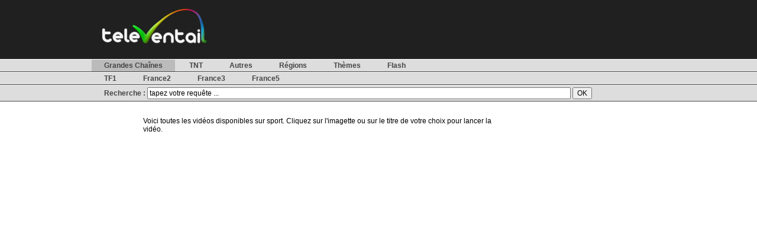

--- FILE ---
content_type: text/html
request_url: http://televentail.fr/?menu=mchannel&submenu=sport
body_size: 8794
content:
<!DOCTYPE html PUBLIC "-//W3C//DTD XHTML 1.0 Strict//EN" "http://www.w3.org/TR/xhtml1/DTD/xhtml1-strict.dtd">
<html xmlns="http://www.w3.org/1999/xhtml" xml:lang="fr" lang="fr">
   <head>
<title>T&eacute;l&eacute;ventail - sport</title>
<meta name="description" content="Voici les 18 derni&egrave;res vid&eacute;os disponibles sur sport le 29/01/2026 &agrave; 01:56:34." />
   <meta http-equiv="Content-Type" content="text/html;charset=utf-8" />
   <meta http-equiv="Content-Script-Type" content="text/javascript" />
   <meta http-equiv="Content-Style-Type" content="text/css" />
   <meta name="robots" content="index,follow,noydir" />
   <meta name="expires" content="never" />
   <meta name="rating" content="general" />
   <meta name="Category" content="internet" />
   <meta name="keywords" content="tv, programs, video, tf1, france 5, arte, m6, m6 replay, diffusion, televentail, 7 jours, une semaine, emissions, tele">
   <link href="css/layout.css" rel="stylesheet" type="text/css" media="all" />

   <script>
var homeuri='http://televentail.fr/';
var homeagent='Mozilla/5.0 (Macintosh; Intel Mac OS X 10_15_7) AppleWebKit/537.36 (KHTML, like Gecko) Chrome/131.0.0.0 Safari/537.36; ClaudeBot/1.0; +claudebot@anthropic.com)'
var homeip='3.141.198.15';
var homeref='';
var defaultMenu='mchannel';
var defaultSubMenu='sport';
var ajax=0;
</script>
    <script src="http://televentail.fr/js/menu.js"></script>

   </head>
<body onload="initMenu()">

<div class="topbar">
  <table class="inside"><tr><td>
    <img src="images/televentail.jpg" />
</td><td>
<!-- COMCLICK France : 468�60 -->
<iframe src="http://fl01.ct2.comclick.com/aff_frame.ct2?id_regie=1&num_editeur=20289&num_site=1&num_emplacement=3" WIDTH="468" HEIGHT="60" marginwidth="0" marginheight="0" hspace="0" vspace="0" frameborder="0" scrolling="no" bordercolor="#000000">
</iframe>
<!-- FIN TAG -->
</td></tr>
</table>
</div>

<div id="menu">

<div class="menu">
<div class="inside">

<a href="?menu=mchannel" class="here" id="mchannel">Grandes Cha&icirc;nes</a>
<a href="?menu=mtnt" id="mtnt">TNT</a>
<a href="?menu=mothers" id="mothers">Autres</a>
<a href="?menu=mregion" id="mregion">R&eacute;gions</a>
<a href="?menu=mthema" id="mthema">Th&egrave;mes</a>
<a href="?menu=mflash" id="mflash">Flash</a>

</div>
</div>
<div class="menu">
<div class="inside">

<div id="smchannel">
<a href="?menu=mchannel&amp;submenu=TF1" id="TF1" >TF1</a>
<a href="?menu=mchannel&amp;submenu=France2" id="France2" >France2</a>
<a href="?menu=mchannel&amp;submenu=France3" id="France3" >France3</a>
<a href="?menu=mchannel&amp;submenu=France5" id="France5" >France5</a>
</div>
<div id="smtnt" style="display:none">
<a href="?menu=mtnt&amp;submenu=TF1" id="TF1" >TF1</a>
<a href="?menu=mtnt&amp;submenu=France2" id="France2" >France2</a>
<a href="?menu=mtnt&amp;submenu=France3" id="France3" >France3</a>
<a href="?menu=mtnt&amp;submenu=France5" id="France5" >France5</a>
</div>
<div id="smothers" style="display:none">
<a href="?menu=mothers&amp;submenu=TF1" id="TF1" >TF1</a>
<a href="?menu=mothers&amp;submenu=France2" id="France2" >France2</a>
<a href="?menu=mothers&amp;submenu=France3" id="France3" >France3</a>
<a href="?menu=mothers&amp;submenu=France5" id="France5" >France5</a>
</div>
<div id="smregion" style="display:none">
<a href="?menu=mregion&amp;submenu=TF1" id="TF1" >TF1</a>
<a href="?menu=mregion&amp;submenu=France2" id="France2" >France2</a>
<a href="?menu=mregion&amp;submenu=France3" id="France3" >France3</a>
<a href="?menu=mregion&amp;submenu=France5" id="France5" >France5</a>
</div>
<div id="smthema" style="display:none">
<a href="?menu=mthema&amp;submenu=TF1" id="TF1" >TF1</a>
<a href="?menu=mthema&amp;submenu=France2" id="France2" >France2</a>
<a href="?menu=mthema&amp;submenu=France3" id="France3" >France3</a>
<a href="?menu=mthema&amp;submenu=France5" id="France5" >France5</a>
</div>
<div id="smflash" style="display:none">
<a href="?menu=mflash&amp;submenu=TF1" id="TF1" >TF1</a>
<a href="?menu=mflash&amp;submenu=France2" id="France2" >France2</a>
<a href="?menu=mflash&amp;submenu=France3" id="France3" >France3</a>
<a href="?menu=mflash&amp;submenu=France5" id="France5" >France5</a>
</div>
<div id="spartner" style="display:none">
<a href="?menu=partner&amp;submenu=TF1" id="TF1" >TF1</a>
<a href="?menu=partner&amp;submenu=France2" id="France2" >France2</a>
<a href="?menu=partner&amp;submenu=France3" id="France3" >France3</a>
<a href="?menu=partner&amp;submenu=France5" id="France5" >France5</a>
</div>
<div id="semail" style="display:none">
<a href="?menu=email&amp;submenu=TF1" id="TF1" >TF1</a>
<a href="?menu=email&amp;submenu=France2" id="France2" >France2</a>
<a href="?menu=email&amp;submenu=France3" id="France3" >France3</a>
<a href="?menu=email&amp;submenu=France5" id="France5" >France5</a>
</div>
<div id="sdetail" style="display:none">
<a href="?menu=detail&amp;submenu=TF1" id="TF1" >TF1</a>
<a href="?menu=detail&amp;submenu=France2" id="France2" >France2</a>
<a href="?menu=detail&amp;submenu=France3" id="France3" >France3</a>
<a href="?menu=detail&amp;submenu=France5" id="France5" >France5</a>
</div>
<div id="slegal" style="display:none">
<a href="?menu=legal&amp;submenu=TF1" id="TF1" >TF1</a>
<a href="?menu=legal&amp;submenu=France2" id="France2" >France2</a>
<a href="?menu=legal&amp;submenu=France3" id="France3" >France3</a>
<a href="?menu=legal&amp;submenu=France5" id="France5" >France5</a>
</div>


</div>
</div>

<div class="menu">
<div class="inside">
<form style="color:#444; font-weight:bold;position:relative;left:21px" action="" method="GET">
Recherche : <input type="text" size="100" name="s" value="tapez votre requ&ecirc;te ..." onclick="this.value='';"/>
<input type="hidden" name="menu" value="search"><input type="submit" id="sbut" value="OK"/>
</form>
</div>
</div>

</div>

<table class="inside" style="margin-top:20px;"><tr>
<td class="leftp" id="content">

<table class="inside"><tr><td width="110px"></td><td width="590px">Voici toutes les vid&eacute;os disponibles sur sport. Cliquez sur l'imagette ou sur le titre de votre choix pour lancer la vid&eacute;o.</td><td></td></tr></table>
<table style="table-layout:fixed;width:720px;">
</table>

</td>

<td class="rightp">

<table>
<tr><td>
<!-- COMCLICK France : wright1 -->
<iframe src="http://fl01.ct2.comclick.com/aff_frame.ct2?id_regie=1&num_editeur=20289&num_site=1&num_emplacement=10" WIDTH="300" HEIGHT="250" marginwidth="0" marginheight="0" hspace="0" vspace="0" frameborder="0" scrolling="no" bordercolor="#000000">
</iframe>
<!-- FIN TAG -->
</td></tr>

<tr><td>
<!-- COMCLICK France : wright2 -->
<iframe src="http://fl01.ct2.comclick.com/aff_frame.ct2?id_regie=1&num_editeur=20289&num_site=1&num_emplacement=11" WIDTH="300" HEIGHT="250" marginwidth="0" marginheight="0" hspace="0" vspace="0" frameborder="0" scrolling="no" bordercolor="#000000">
</iframe>
<!-- FIN TAG -->
</td></tr>

</table>
</td>
</tr>

</table>

<div class="inside">
<p style="font-size:11px; text-align:center">Copyright © 2026, T&eacute;l&eacute;ventail | <a href="?menu=legal">Mentions l&eacute;gales</a> | <a href="http://televentail.skyrock.com" target="_blank">Le Blog</a> | <a href="mailto:info@televentail.fr">Nous contacter</a><br/>
Nos partenaires : <a href="http://www.freezeec.com" target="_blank" title="Freezeec">Freezeec</a> | <a href="http://www.tvinternetgo.com" target="_blank" title="Web tv">Web tv</a> | <a href="http://referenceur-tv.com" target="_blank" title="Chaines Tv gratuites">Referenceur TV</a> | <a href="http://www.star-planete.net" target="_blank" title="Booster vos artistes pr&eacute;f&eacute;r&eacute;s avec Star Planete">Star Planete</a> | <a href="http://www.programme-television.org" target="_blank" title="Programmes TV">Programmes TV</a> | <a href="http://www.tlp.fr" target="_blank" title="T&eacute;l&eacute; Locale Provence">T&eacute;l&eacute; Locale Provence</a> | <a href="http://www.association-lolita.com/" target="_blank" title="Lolita - Impro th&eacute;atrale">Lolita - Impro th&eacute;atrale</a> | <a href="http://www.tv-gratuite-sur-pc.com/" target="_blank" title="TV Gratuite sur PC">TV Gratuite sur PC</a> | <a href="http://www.papapom.fr/" target="_blank" title="Papapom">Papapom</a> | <a href="http://www.cronjobonline.com" target="_blank" title="Cron Job Service">Cron Service</a> </p>
<p class="smalllink" style="font-size:7px; text-align:center">
Liens : <a href="http://www.jeanmarcmorandini.com" title="Jean-Marc Morandini.com" target="_blank">Jean-Marc Morandini.com</a> | <a href="http://devantlatele.com" title="devantlatele.com" target="_blank">devantlatele.com</a> </p></div>

</body>
</html>


--- FILE ---
content_type: application/javascript
request_url: http://televentail.fr/js/menu.js
body_size: 2761
content:

var stab=null;
var smtab=null;

function initMenu() {
    var obj=document.getElementById(defaultMenu);
    setMenu(obj);
    obj=document.getElementById(defaultSubMenu);
    if (obj) setSubMenu(obj);
}

function setMenu(obj) {
    var sm=null;
//    if (stab==null || stab.id!=obj.id) {
	if (stab!=null) {
	    stab.className="";
	    sm=document.getElementById('s'+stab.id);
	    if(sm) sm.style.display="none";
	}
	if (smtab) {
	    smtab.className="";
	    smtab=null;
	}
	obj.className="here";
	sm=document.getElementById('s'+obj.id);
	if (sm) sm.style.display="";
	stab=obj;
	//alert(homeuri+'content.php','menu='+obj.id);
        if (ajax!=0) callDB(homeuri+'content.php','menu='+obj.id,'content');
//    }
}

function setSubMenu(obj) {
    if (smtab) smtab.className="";
    if (smtab==null || smtab.id!=obj.id) {
	obj.className="here";
	smtab=obj;
	if (ajax!=0) callDB(homeuri+'content.php','menu='+stab.id+'&submenu='+obj.id,'content');
    }
}

function setSubMenuA(id) {
    var obj=document.getElementById(id);
    if (obj) setSubMenu(obj);
}

function showVideo(url) {
    var data='agent='+homeagent+'&ip='+homeip+'&url='+url.replace('&','%26')+'&ref='+homeref.replace('&','%26');
    callDB(homeuri+'count.php',data,'');
    window.open(url);
    return false;
}

function showVideoID(url,id) {
    var data='agent='+homeagent+'&ip='+homeip+'&url='+url.replace('&','%26')+'&ref='+homeref.replace('&','%26')+'&videoid='+id;
    callDB(homeuri+'count.php',data,'');
    window.open(url);
    return false;
}

function showOnlyWithURL(url) {
    window.open(url);
    return false;
}

function callDB(php,data,cid){
   var xhr_object = null;

   if(window.XMLHttpRequest) // Firefox
      xhr_object = new XMLHttpRequest();
   else if(window.ActiveXObject) // Internet Explorer
      xhr_object = new ActiveXObject("Microsoft.XMLHTTP");
   else { // XMLHttpRequest non supporté par le navigateur
      alert("Votre navigateur ne supporte pas les objets XMLHTTPRequest...");
      return;
   }

   xhr_object.open("POST", php, true);

   xhr_object.onreadystatechange = function() {
      if(xhr_object.readyState == 4) {
	  if (cid!='') {
	      var html=document.getElementById(cid);
	      if (html) html.innerHTML=xhr_object.responseText;
	  }
      }
   }

   xhr_object.setRequestHeader("Content-type", "application/x-www-form-urlencoded");
   xhr_object.send(data);
}

function setSearch(obj) {
    var txt=document.getElementById('search');
    callDB(homeuri+'content.php','menu=search&submenu='+txt.value,'content');
    return false;
}

function submitForm(action) {
    var f=document.getElementById("loginw");
    if (f) {
	var obj=document.getElementById("action");
	if (obj) obj.value=action;
	f.submit();
    }
    return false;
}
